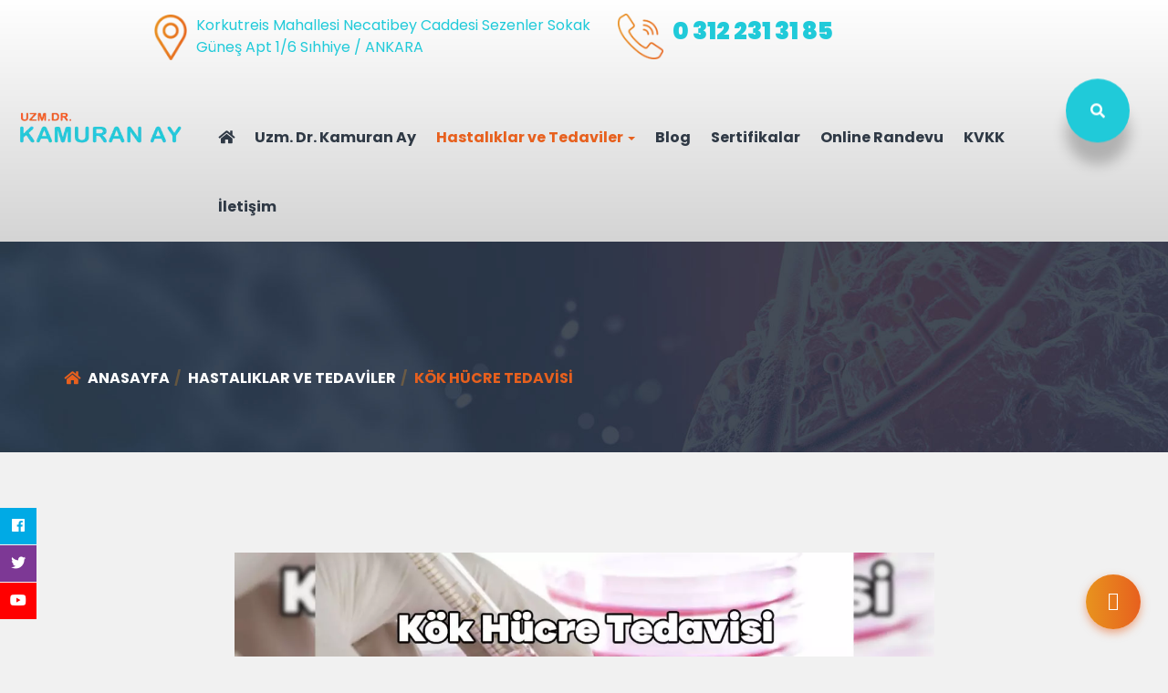

--- FILE ---
content_type: text/html; charset=UTF-8
request_url: https://www.kamuranay.com/kok-hucre-tedavisi
body_size: 11609
content:
<!doctype html><html lang="tr"><head><meta charset="utf-8"><meta http-equiv="Content-Type" content="text/html; charset=UTF-8"/><meta name="viewport" content="width=device-width, initial-scale=1, maximum-scale=1,minimum-scale=1, user-scalable=0"/><meta http-equiv="X-UA-Compatible" content="ie=edge"> <link rel="shortcut icon" type="image/vnd.microsoft.icon" href="https://www.kamuranay.com/2019/08/thumbnail/undefined-128x128.webp"> <link rel="apple-touch-icon" type="image/png" href="https://www.kamuranay.com/2019/08/thumbnail/undefined-57x57.webp"> <link rel="apple-touch-icon" type="image/png" sizes="72x72" href="https://www.kamuranay.com/2019/08/thumbnail/undefined-72x72.webp"> <link rel="apple-touch-icon" type="image/png" sizes="114x114" href="https://www.kamuranay.com/2019/08/thumbnail/undefined-128x128.webp"> <link rel="icon" type="image/png" href="https://www.kamuranay.com/2019/08/thumbnail/undefined-128x128.webp"><meta name="csrf-token" content="QZFrBqerwEaB3BKEQPZ08TA4LiHaDm5NKc7Xt4tv"><title>Kök Hücre Tedavisi - Uzm. Dr. Kamuran Ay - Resmi Web Site.</title><meta name="description" content="K&ouml;k h&uuml;cre tedavisi insan v&uuml;cudundaki kendini yenileyebilen ve farklı tiplere d&ouml;n&uuml;şebilen h&uuml;crelerin kullanıldığı bir tedavi y&ouml;ntemidir."><meta name="robots" content="INDEX"><link rel="canonical" href="https://www.kamuranay.com/kok-hucre-tedavisi"/><meta property="og:title" content="Kök Hücre Tedavisi" /><meta property="og:description" content="K&ouml;k h&uuml;cre tedavisi insan v&uuml;cudundaki kendini yenileyebilen ve farklı tiplere d&ouml;n&uuml;şebilen h&uuml;crelerin kullanıldığı bir tedavi y&ouml;ntemidir." /><meta property="og:locale" content="tr" /><meta property="og:type" content="Article" /><meta property="og:url" content="https://www.kamuranay.com/kok-hucre-tedavisi" /><meta property="og:image" content="https://www.kamuranay.com/2020/01/kok-hucre-tedavisi.jpg" /><meta property="og:image" content="https://www.kamuranay.com/2020/01/kok-hucre-tedavisi.jpg" /><meta name="twitter:title" content="Kök Hücre Tedavisi" /><meta name="twitter:description" content="K&ouml;k h&uuml;cre tedavisi insan v&uuml;cudundaki kendini yenileyebilen ve farklı tiplere d&ouml;n&uuml;şebilen h&uuml;crelerin kullanıldığı bir tedavi y&ouml;ntemidir." /><meta name="twitter:images0" content="https://www.kamuranay.com/2020/01/kok-hucre-tedavisi.jpg" /><meta name="twitter:images1" content="https://www.kamuranay.com/2020/01/kok-hucre-tedavisi.jpg" /> <link rel="amphtml" href="https://www.kamuranay.com/amp/kok-hucre-tedavisi"><style></style><link rel="dns-prefetch" href="https://www.kamuranay.com"><link rel="dns-prefetch" href="//fonts.googleapis.com"><link rel="dns-prefetch" href="//code.jquery.com"><link rel="dns-prefetch" href="//cdnjs.cloudflare.com"><!-- GOOGLE FONT --><link rel="stylesheet" type="text/css" href="https://fonts.googleapis.com/css?family=Poppins:300,400,400i,600,600i,700,800,900"/><link rel="stylesheet" href="https://www.kamuranay.com//assets/themes/medicalo/minify/ef0434d8facdd9d38abfbd6ccf80e8ee.css" type="text/css" media="all"/> <style type="text/css"> .header-top .top-right-info ul li:last-child { top: -1rem!important; } .lgx-banner-info .title { color: #e8e8e8!important; } .lgx-banner-info-white p { color: rgba(208, 208, 208, 0.75)!important; } .info span { color: rgb(32, 202, 217)!important; } h2 { font-size: 3rem!important; } .lgx-post-wrapper article header .title { font-size: 4.5rem!important; font-weight: 600!important; } body, p { color: rgb(18, 47, 82)!important; } .circle { background-color: #20cad9!important; } .lgx-single-news figure .date { background: #20cad9!important; } .lgx-subscriber-area { background: #20cad9!important; } #lgx-footer { background:linear-gradient(0deg, rgba(64,66,239,1) 0%, rgba(32,202,217,1) 100%)!important; } .lgx-header { background: linear-gradient(0deg, rgb(212, 212, 212) 0%, rgb(255, 255, 255) 100%)!important; } #lgx-header{ background: linear-gradient(0deg, rgb(212, 212, 212) 0%, rgb(255, 255, 255) 100%)!important;} .header-top { background: transparent!important; } .lgx-header-position { background-color: transparent!important; } .menu-onscroll { background: rgb(255, 252, 252)!important; } .sidebar-menu { text-align: right; padding-right: 10px; } .lgx-innerm { background: #f1f1f1; } </style> <!-- Google tag (gtag.js) --><script async src="https://www.googletagmanager.com/gtag/js?id=G-NT1ER55KTY"></script><script> window.dataLayer = window.dataLayer || []; function gtag(){dataLayer.push(arguments);} gtag('js', new Date()); gtag('config', 'G-NT1ER55KTY');</script><!-- HTML5 Shim and Respond.js IE8 support of HTML5 elements and media queries --><!-- WARNING: Respond.js doesn't work if you view the page via file:// --><!--[if lt IE 9]><script src="https://oss.maxcdn.com/html5shiv/3.7.2/html5shiv.min.js"></script><script src="https://oss.maxcdn.com/respond/1.4.2/respond.min.js"></script><![endif]--><script src="https://www.kamuranay.com/assets/themes/medicalo/assets/js/vendor/jquery-1.12.4.min.js"></script><style> button[type="submit"] { position: relative; top:100px; left:-189px; }</style></head><body class="" ><!--[if lt IE 8]><p class="browserupgrade">You are using an <strong>outdated</strong> browser. Please <a href="http://browsehappy.com/">upgrade your browser</a> to improve your experience.</p><![endif]--><div class="lgx-container "> <header style="margin-top: -1px"><meta http-equiv="Content-Type" content="text/html; charset=utf-8"> <div id="lgx-header" class="lgx-header"> <div class="header-top-area header-top"> <div class="header-top-inner"> <div class="container"> <div class="row"> <div class="col-xs-12 col-md-9"> <div class="top-right-info"> <ul class="list-inline"> <li> <img src="https://www.kamuranay.com/assets/themes/medicalo/assets/img/icons/topbar-icon2.png" alt="adres"> <h3 class="info"><span>Korkutreis Mahallesi Necatibey Caddesi Sezenler Sokak <br>Güneş Apt 1/6 Sıhhiye / ANKARA</span> </h3> </li> <!--<li> <img src="assets/img/icons/topbar-icon2.png" alt="open"> <h3 class="info">121 King Street, Melbourne <span>Victoria 3000 Australia</span></h3> </li>--> <li> <img src="https://www.kamuranay.com/assets/themes/medicalo/assets/img/icons/topbar-icon3.png" alt="iletisim"> <h3 class="info"> <a href="tel:+90-312-231-31-85" class="text-white font-weight-bold text-menu"><span class="contact-no">0 312 231 31 85</span> </a></h3> </li> </ul> </div> </div> </div> </div> </div> </div> <div class="lgx-header-position"> <!--lgx-header-position-fixed lgx-header-position-border lgx-header-position-white lgx-header-fixed-container lgx-header-fixed-container-gap lgx-header-position-white--> <div class="lgx-container" style="max-width: 1500px"> <!--lgx-container-fluid--> <nav class="navbar navbar-default lgx-navbar" > <div class="col-lg-2 navbar-header"> <button type="button" class="navbar-toggle collapsed" style="margin-left: -20px" data-toggle="collapse" data-target="#navbar" aria-expanded="false" aria-controls="navbar"> <span class="sr-only">Toggle navigation</span> <span class="icon-bar"></span> <span class="icon-bar"></span> <span class="icon-bar"></span> </button> <div class="lgx-logo "> <a href="https://www.kamuranay.com" class="lgx-scroll"> <img data-src="https://www.kamuranay.com/2019/08/thumbnail/undefined-x.webp" alt="Uzm. Dr. Kamuran Ay - Resmi Web Site." class="img-fluid"> </a> </div> </div> <div id="navbar" class="navbar-collapse collapse"> <div class="col-lg-9"> <div class="lgx-nav-right navbar-right"> </div> <ul class="nav navbar-nav lgx-nav "> <li class="" > <a href="https://www.kamuranay.com" > <i class="fas fa-home"></i> </a> </li> <li class="" > <a href="https://www.kamuranay.com/hakkimda" > Uzm. Dr. Kamuran Ay </a> </li> <li class="active dropdown" > <a href="https://www.kamuranay.com/hastaliklar-ve-tedaviler" class="dropdown-toggle" data-toggle="dropdown" > Hastalıklar ve Tedaviler <span class="caret"></span> </a> <ul class="dropdown-menu"> <li class="" > <a href="https://www.kamuranay.com/manuel-terapi-ankara" > Manuel Terapi Ankara </a> </li> <li class="" > <a href="https://www.kamuranay.com/manuel-tedavi-ankara" > Manuel Tedavi Ankara </a> </li> <li class="" > <a href="https://www.kamuranay.com/proloterapi" > Proloterapi </a> </li> <li class="" > <a href="https://www.kamuranay.com/noralterapi-ankara" > Nöralterapi </a> </li> <li class="" > <a href="https://www.kamuranay.com/akupunktur" > Akupunktur </a> </li> <li class="" > <a href="https://www.kamuranay.com/hacamat" > Hacamat </a> </li> <li class="" > <a href="https://www.kamuranay.com/ozon-tedavisi-ankara" > Ozon Tedavisi </a> </li> <li class="" > <a href="https://www.kamuranay.com/prp-tedavisi-ankara" > Prp Tedavisi </a> </li> <li class="" > <a href="https://www.kamuranay.com/bel-fitigi" > Bel Fıtığı </a> </li> <li class="" > <a href="https://www.kamuranay.com/kas-iskelet-sistemi-hastaliklari" > Kas İskelet Sistemi Hastalıkları </a> </li> <li class="active" > <a href="https://www.kamuranay.com/kok-hucre-tedavisi" > Kök Hücre Tedavisi </a> </li> <li class="" > <a href="https://www.kamuranay.com/manuel-terapi-nedir" > Manuel Terapi Nedir? </a> </li> </ul> </li> <li class="" > <a href="https://www.kamuranay.com/blog" > Blog </a> </li> <li class="" > <a href="https://www.kamuranay.com/sertifikalar" > Sertifikalar </a> </li> <li class="" > <a href="https://www.kamuranay.com/online-randevu" > Online Randevu </a> </li> <li class="" > <a href="https://www.kamuranay.com/kvkk" > KVKK </a> </li> <li class="" > <a href="https://www.kamuranay.com/iletisim" > İletişim </a> </li> </ul> </div> <div class="col-lg-1 hidden-md"> <div id="container" class="header-container" style="z-index: 10000000000"> <form action="https://www.kamuranay.com/arama" id="searchForm" method="get" > <div id="searchButton" class="circle float-animation"> <div class="text target w3-xxlarge"><i class="fa fa-search" style="margin-top: 20px"></i> </div> </div> <input id="search" class="input-closed" style="z-index: 10000000000" type="search" placeholder="Sitede arama yapınız" name="s" value="" > </form> </div> </div> <script> $("#search").on('keyup', function (e) { if (e.keyCode == 13) { $('#searchForm').submit(); } }); </script> <style> .header-container { height: 100%; display: flex; flex-direction: column; justify-content: center; padding-top:10%; align-items: center; } .circle { background-color: #204393; border-radius: 50%; height: 70px; width: 70px; transition: all .3s ease-in-out; top: 50%; left: 50%; cursor: pointer; overflow: hidden; box-shadow: 0 5px 15px 0px rgba(0,0,0,0.6); } .target{ height: 70px; width: 70px; cursor: pointer; } .circle2square { border-radius:50%; margin-left: 0px; } .float-animation{ transform: translatey(0px); animation: float 6s ease-in-out infinite; } @keyframes float { 0% { box-shadow: 0 5px 15px 0px rgba(0,0,0,0.6); transform: translatey(0px); } 50% { box-shadow: 0 25px 15px 0px rgba(0,0,0,0.2); transform: translatey(-20px); } 100% { box-shadow: 0 5px 15px 0px rgba(0,0,0,0.6); transform: translatey(0px); } } .text { color: #fff; text-align: center; padding-top: 10%; } .input-closed { background-color: transparent; border: none; position:absolute; outline: none; border-radius:10px; padding-left:10px; color: transparent; font-size: 18px; height:70px; width: 0px; pointer-events: none; -webkit-transition: all .3s ease; -moz-transition: all .3s ease; transition: all .3s ease; } .input-open{ width: 430px; pointer-events: auto; background-color: white; color: #204393; box-shadow: 0 5px 15px 0px rgba(0,0,0,0.6); position: absolute; margin-left: -36.5rem; } .overlay { background-color: #0a58aa; bottom: 0; left: 0; opacity: 0.2; position: absolute; right: 0; top: 116px; z-index: -1; height: 100vh; } </style> <script> $('.circle').click(function(){ $("#searchButton").toggleClass('circle2square'); $("#searchButton").toggleClass('float-animation'); $('#search').toggleClass('input-open'); $('#search').focus(); } ); </script> </div><!--/.nav-collapse --> </nav> </div> <!-- //.CONTAINER --> </div> </div></header> <section><div class="lgx-banner lgx-banner-inner" style=" background: url(https://www.kamuranay.com/assets/themes/medicalo/assets/img/banner-inner2.jpg) center center no-repeat; -webkit-background-size: cover; -o-background-size: cover; -moz-background-size: cover; background-size: cover; "><div class="lgx-page-inner"><div class="container"><div class="row"><div class="col-xs-12"><div class="lgx-heading-area"><div class="lgx-heading lgx-heading-white"></div><ul class="breadcrumb"><li itemprop="itemListElement" itemscope itemtype="//schema.org/ListItem" class="breadcrumb-item"><a itemprop="item" href="https://www.kamuranay.com"><span itemprop="name"><i class="fa fa-home"></i> Anasayfa</span></a><meta itemprop="position" content="1" /></li><li itemprop="itemListElement" itemscope itemtype="//schema.org/ListItem" class="breadcrumb-item"><a itemprop="item" href="https://www.kamuranay.com/hastaliklar-ve-tedaviler"><span itemprop="name">Hastalıklar ve Tedaviler</span></a><meta itemprop="position" content="2" /></li><li class="active"><span itemprop="name">Kök Hücre Tedavisi</span><meta itemprop="position" content="3" /><meta itemprop="item" content="https://www.kamuranay.com/kok-hucre-tedavisi"></li></ul></div></div></div><!--//.ROW--></div><!-- //.CONTAINER --></div><!-- //.INNER --></div></section> <!--//.Banner Inner--> <main> <div class="lgx-post-wrapper"> <!--News--> <section> <div class="container"> <div class="row"> <div class="col-xs-12 col-md-12"> <article> <div class="item"> <section > <header> <figure> <img data-src="https://www.kamuranay.com/2020/01/thumbnail/kok-hucre-tedavisi-1300x500.webp" alt="Kök Hücre Tedavisi"> </figure> <div class="text-area"> <div class="hits-area"> <div class="date"> <a href="#"><i class="fa fa-user"></i>Uzm. Dr. Kamuran Ay</a> <a href="#"><i class="fa fa-calendar"></i> 09 Oca 2020</a> <a href="#"><i class="fa fa-heart"></i> Okuma: 30</a> </div> </div> <h1 class="title">Kök Hücre Tedavisi</h1> </div> </header> <script>function fontcontrol(size){ this.default = 16; this.post = $('.post-detail '); this.fs = parseInt( this.post.css('font-size'),10); console.log(this.fs); if(this.fs <= 10 && size === -1){ return; } if(this.fs >= 30 && size === +1){ return; } if(size){ this.fs = parseInt( this.post.css('font-size'),10); this.post.css('font-size',(this.fs + size)+'px'); this.post.children('p').css('font-size',(this.fs + size)+'px'); return; } else { this.post.children('p').css('font-size',(this.default)+'px'); return; } }</script><style>.unselect {user-select: none!important;-moz-user-select: none!important;-khtml-user-select: none!important;-webkit-user-select: none!important;-o-user-select: none!important;}</style><ul class="list-inline list-unstyled unselect"><li class="list-inline-item"><a class=" btn btn-sm btn-light" onclick="fontcontrol(-1)">A <i class="fa fa-minus"></i></a></li><li class="list-inline-item"><a class=" btn btn-sm btn-light" onclick="fontcontrol()">A</a></li><li class="list-inline-item"><a class=" btn btn-sm btn-light" onclick="fontcontrol(+1)">A <i class="fa fa-plus"></i></a></li></ul> <div class="post-detail"> <p><strong>Kök hücre tedavisi</strong> insan vücudundaki kendini yenileyebilen ve farklı tiplere dönüşebilen hücrelerin kullanıldığı bir tedavi yöntemidir. Söz konusu hücreler kök hücre olarak tanımlanmakta ve özellikle ortopedik problemlerin ameliyatsız tedavisinde son yıllarda sıklıkla kullanılmaktadır.</p><p>Kök hücreler; sinir iletimini ve hormon dengesini sağlamanın yanı sıra aynı zamanda vücutta oksijeni taşıma görevini de üstlenmektedir. Vücudun ihtiyacına göre ömür boyu kendini yenileme özelliği bulunan kök hücrelerin sayısı yaşlandıkça azalmaktadır.</p><h2><strong>Kök hücre tedavisi nedir?</strong></h2><p>Pek çok hastalığın ve sağlık probleminin tedavisinde başvurulan <strong>kök hücre tedavisi</strong>; kişinin kendinden alınan ya da donörden alınan <strong>kök</strong> <strong>hücrelerin</strong> kişiye aktarılması disiplinine dayanmaktadır. <strong>Kök</strong> <strong>hücreler</strong> önceki yıllarda sadece <strong>kemik</strong> <strong>iliğinden</strong> alınabilirken günümüzde <strong>kordon</strong> <strong>kanından</strong> ya da <strong>dolaşım</strong> <strong>sistemi</strong> içerisindeki kandan da alınabilmektedir.</p><p><strong>Kök hücre tedavi</strong>sinin etken olduğu başlıca durumlar aşağıdaki şekildedir;</p><ul><li>Vücuttaki deforme olmuş, hasar almış doku ve organların iyileştirilmesini sağlamakBağışıklık sistemindeki problemlerin tedavisiMetabolizma ya da enzimlere bağlı bozuklukların giderilmesiHasar almış, deforme olmuş ya da hastalanmış kemik doku ve kemik iliğinin tedavi edilmesi</li></ul><h3><strong>Kök hücre tedavisi fiyatları</strong></h3><p>Kişinin kendisinden alınan kan ile uygulanması işlemi otolog olarak tanımlanırken; donörden alınan kan ile uygulanması ise allojenik nakil olarak açıklanmaktadır. Kişinin kendisinden, donörden alınan kan ya da yarı uyumlu haploidentik nakil işlemleri hastanın damar yolundan verilmekte ya da uygulama alanına enjekte edilerek uygulanmaktadır.</p><p><strong>Kök hücre tedavisi fiyatları </strong>farklı şekillerde belirlenebilmektedir. Uygulamayı gerçekleştirecek olan doktorun bilgi ve tecrübesi, hangi amaçla uygulama yapıldığı, uygulama türü; fiyatı belirleyici olmaktadır<strong>. Kök hücre tedavisi Ankara fiyatları </strong>da aynı şekilde belirlenmektedir.</p><h3><strong>Kök hücre tedavisi Ankara</strong></h3><p><strong>Kök hücre tedavisi</strong> <strong>Ankara</strong>’da pek çok hastalığın tedavisi amacı ile uygulanmaktadır. Başlıca hastalıklar; genetik metabolik hastalıklar, doğumsal kan hastalıkları, anemi, akdeniz anemisi, lösemi, lenfoma, kemik iliği kanserleri, organ kanserleri ve plazma hücre hastalıklarıdır.</p><h3><strong>Dizde kök hücre tedavisi</strong></h3><p><strong>Dizde kök hücre tedavisi</strong>; diz eklemi hastalıklarının iyileştirilmesinde hastanın şikayetlerinin önüne geçilmesinde etkilidir. Özellikle kireçlenme problemleri hastanın yoğun ağrı hissi yaşamasına, yürüyememesine ve ekleminin şişmesine neden olmaktadır. İlerleyici özelliği bulunan kronik bir hastalık olan diz kireçlenmelerinde ameliyatla tedavi yöntemine başvurmadan önce kök hücre tedavisi ile hastalık durdurulabilmektedir. Diz eklem içerisine enjeksiyon yöntemi ile uygulanan kök hücre tedavisi dokuları iyileştirmekte ve yenilemektedir. Dizde <strong>kök hücre tedavisi Ankara fiyatları</strong> hastalığın derecesi ve şiddetine göre değişkenlik göstermektedir.</p><p>&nbsp;</p><p><div class="row"> <div class="col-md-12"> <h2>Kök Hücre Tedavisi Hakkında Sıkça Sorulan Sorular</h2> </div> <div class="col-md-12"> <section class="ask-list mt-3" id="ask-list" role="tablist" aria-multiselectable="true" itemscope="" itemtype="https://schema.org/FAQPage"> <article class="card my-2 b-r-" itemscope="" itemprop="mainEntity" itemtype="https://schema.org/Question"> <div class="card-header" id="heading0"> <p class="mb-0"> <a data-toggle="collapse" data-target="#collapse0" aria-expanded="false" aria-controls="collapse0"> </a></p><h2 style="font-size: 17px;" itemprop="name"><a data-toggle="collapse" data-target="#collapse0" aria-expanded="false" aria-controls="collapse0">Kök hücre tedavisi nasıl yapılır?</a></h2><a data-toggle="collapse" data-target="#collapse0" aria-expanded="false" aria-controls="collapse0"> </a> <p></p> </div> <div id="collapse0" class="collapse" aria-labelledby="heading0" data-parent="#ask-list"> <div class="card-body p-3" itemprop="suggestedAnswer acceptedAnswer" itemscope="" itemtype="https://schema.org/Answer"> <p itemprop="text">Kök hücre tedavisi kişinin kendi kanından ya da uyumlu bir donörden elde edilen kök hücrelerin kan yolu ile ya da uygulama bölgesine enjekte edilmesi ...</p> <div class="mt-2 text-right"> <a href="https://www.kamuranay.com/kok-hucre-tedavisi-nasil-yapilir" class="btn btn-secondary btn-sm" data-toggle="tooltip" data-placement="top" title="Kök hücre tedavisi nasıl yapılır?">Devamı...</a> </div> </div> </div> </article> <article class="card my-2 b-r-" itemscope="" itemprop="mainEntity" itemtype="https://schema.org/Question"> <div class="card-header" id="heading1"> <p class="mb-0"> <a data-toggle="collapse" data-target="#collapse1" aria-expanded="false" aria-controls="collapse1"> </a></p><h2 style="font-size: 17px;" itemprop="name"><a data-toggle="collapse" data-target="#collapse1" aria-expanded="false" aria-controls="collapse1">Kök hücre tedavisi hangi hastalıklarda kullanılır?</a></h2><a data-toggle="collapse" data-target="#collapse1" aria-expanded="false" aria-controls="collapse1"> </a> <p></p> </div> <div id="collapse1" class="collapse" aria-labelledby="heading1" data-parent="#ask-list"> <div class="card-body p-3" itemprop="suggestedAnswer acceptedAnswer" itemscope="" itemtype="https://schema.org/Answer"> <p itemprop="text">Kök hücre tedavisi genellikle kireçlenme problemlerinde, kanser problemlerinde, kas ve tendon yırtılmalarında, menisküs yırtıklarında ve romatizmal ha ...</p> <div class="mt-2 text-right"> <a href="https://www.kamuranay.com/kok-hucre-tedavisi-hangi-hastaliklarda-kullanilir" class="btn btn-secondary btn-sm" data-toggle="tooltip" data-placement="top" title="Kök hücre tedavisi hangi hastalıklarda kullanılır?">Devamı...</a> </div> </div> </div> </article> <article class="card my-2 b-r-" itemscope="" itemprop="mainEntity" itemtype="https://schema.org/Question"> <div class="card-header" id="heading2"> <p class="mb-0"> <a data-toggle="collapse" data-target="#collapse2" aria-expanded="false" aria-controls="collapse2"> </a></p><h2 style="font-size: 17px;" itemprop="name"><a data-toggle="collapse" data-target="#collapse2" aria-expanded="false" aria-controls="collapse2">Kök hücre tedavisi ne kadar?</a></h2><a data-toggle="collapse" data-target="#collapse2" aria-expanded="false" aria-controls="collapse2"> </a> <p></p> </div> <div id="collapse2" class="collapse" aria-labelledby="heading2" data-parent="#ask-list"> <div class="card-body p-3" itemprop="suggestedAnswer acceptedAnswer" itemscope="" itemtype="https://schema.org/Answer"> <p itemprop="text">Kök hücre tedavisi fiyatları uygulama alanı ve uygulama dozuna göre değişmektedir. Uygulama planlama aşamasında fiyat da belirlenmektedir. ...</p> <div class="mt-2 text-right"> <a href="https://www.kamuranay.com/kok-hucre-tedavisi-ne-kadar" class="btn btn-secondary btn-sm" data-toggle="tooltip" data-placement="top" title="Kök hücre tedavisi ne kadar?">Devamı...</a> </div> </div> </div> </article> <div class="card-footer"> <a href="https://www.kamuranay.com/kok-hucre-tedavisi-hakkinda-sikca-sorulan-sorular" title="Tümünü Görüntüle"> Tümünü Görüntüle </a> </div> </section> </div><!--- END COL --></div><!--- END ROW --></p> </div> </section> <div class="share mt-3 mb-3"><script type="text/javascript" src="//platform-api.sharethis.com/js/sharethis.js#property=5a86d9a5373e930013b44f33&product=inline-share-buttons"></script><div class="sharethis-inline-share-buttons"></div></div> <div class="row" style="margin-top: 50px"> <div class="col-xs-12"> <div class="lgx-heading lgx-heading-center"> <!--lgx-heading-white--> <h3 class="heading">Bunlar da İlginizi Çekebilir</h3> </div> </div> </div> <!--//.ROW--> <div class="row"> <div class="col-xs-12 col-sm-6 col-md-4"> <div class="lgx-single-team lgx-single-team-simple"> <!--lgx-single-team-circle lgx-single-team2 lgx-single-team3--> <figure> <a class="profile-img" href="https://www.kamuranay.com/plateletten-zengin-plazma-prp-uygulamasi"> <img data-src="https://www.kamuranay.com/2019/10/thumbnail/plateletten-zengin-plazma-prp-uygulamasi-450x486.webp" alt="plateletten-zengin-plazma-prp-uygulamasi"> </a> <figcaption> <a class="link" href="https://www.kamuranay.com/plateletten-zengin-plazma-prp-uygulamasi"> <img data-src="https://www.kamuranay.com/2019/10/thumbnail/plateletten-zengin-plazma-prp-uygulamasi-450x486.webp" alt="plateletten-zengin-plazma-prp-uygulamasi"> </a> <div class="team-info" style="min-height: 200px"> <h3 class="title"><a href="https://www.kamuranay.com/plateletten-zengin-plazma-prp-uygulamasi">Plateletten Zengin Plazma (PRP ) Uygulamasi</a></h3> <h4 class="subtitle">Plateletler yara iyileşme sürecinde temel rol oyna...</h4> <a style="margin-top: 10px" class="lgx-btn" href="https://www.kamuranay.com/plateletten-zengin-plazma-prp-uygulamasi">Devamını Oku</a> </div> </figcaption> </figure> </div></div> <div class="col-xs-12 col-sm-6 col-md-4"> <div class="lgx-single-team lgx-single-team-simple"> <!--lgx-single-team-circle lgx-single-team2 lgx-single-team3--> <figure> <a class="profile-img" href="https://www.kamuranay.com/suluk-tedavisi"> <img data-src="https://www.kamuranay.com/2019/10/thumbnail/suluk-tedavisi-450x486.webp" alt="suluk-tedavisi"> </a> <figcaption> <a class="link" href="https://www.kamuranay.com/suluk-tedavisi"> <img data-src="https://www.kamuranay.com/2019/10/thumbnail/suluk-tedavisi-450x486.webp" alt="suluk-tedavisi"> </a> <div class="team-info" style="min-height: 200px"> <h3 class="title"><a href="https://www.kamuranay.com/suluk-tedavisi">Sülük Tedavisi</a></h3> <h4 class="subtitle">Bazı hava şartları sülüklerin davranışlarını etkil...</h4> <a style="margin-top: 10px" class="lgx-btn" href="https://www.kamuranay.com/suluk-tedavisi">Devamını Oku</a> </div> </figcaption> </figure> </div></div> <div class="col-xs-12 col-sm-6 col-md-4"> <div class="lgx-single-team lgx-single-team-simple"> <!--lgx-single-team-circle lgx-single-team2 lgx-single-team3--> <figure> <a class="profile-img" href="https://www.kamuranay.com/akupunktur"> <img data-src="https://www.kamuranay.com/2019/10/thumbnail/akupunktur-1-450x486.webp" alt="akupunktur"> </a> <figcaption> <a class="link" href="https://www.kamuranay.com/akupunktur"> <img data-src="https://www.kamuranay.com/2019/10/thumbnail/akupunktur-1-450x486.webp" alt="akupunktur"> </a> <div class="team-info" style="min-height: 200px"> <h3 class="title"><a href="https://www.kamuranay.com/akupunktur">Akupunktur</a></h3> <h4 class="subtitle">Akupunktur 5000 yıllık geçmişe sahip bir tedavi yö...</h4> <a style="margin-top: 10px" class="lgx-btn" href="https://www.kamuranay.com/akupunktur">Devamını Oku</a> </div> </figcaption> </figure> </div></div> </div> <!--//.ROW--> </div> </article> </div> </div> </div> </section> </div> </main> <div id="fixed-social"> <div> <a href="https://www.facebook.com/uzmdrkamuranay" class="fixed-facebook" target="_blank"><i class="fab fa-facebook"></i> <span>Facebook</span></a> </div> <div> <a href="https://twitter.com/drkamuranay" class="fixed-twitter" target="_blank"><i class="fab fa-twitter"></i> <span>Twitter</span></a> </div> <div> <a href="https://www.youtube.com/channel/UCpCi3W3RpY3IjmGVnXGOEcA" class="fixed-youtube" target="_blank"><i class="fab fa-youtube"></i> <span>Youtube</span></a> </div> </div><style> #fixed-social { position: fixed; bottom: 40px; z-index: 10000000; } #fixed-social a { color: #fff; display: block; height: 40px; position: relative; text-align: center; line-height: 40px; width: 40px; margin-bottom: 1px; z-index: 2; } #fixed-social a:hover > span { visibility: visible; left: 41px; opacity: 1; } #fixed-social a span { line-height: 40px; left: 60px; position: absolute; text-align: center; width: 120px; visibility: hidden; transition-duration: 0.5s; z-index: 1; opacity: 0; } .fixed-facebook { background-color: #00AAE5; } .fixed-facebook span { background-color: #00AAE5; } .fixed-twitter { background-color: #7D3895; } .fixed-twitter span { background-color: #7D3895; } .fixed-gplus { background-color: #00AF54; } .fixed-gplus span { background-color: #00AF54; } .fixed-linkedin { background-color: #FFC41E; } .fixed-linkedin span { background-color: #FFC41E; } .fixed-instagrem { background-color: #ED2B29; } .fixed-instagrem span { background-color: #ED2B29; } .fixed-tumblr { background-color: #EB1471; } .fixed-tumblr span { background-color: #EB1471; } .fixed-youtube { background-color: #FF0000; } .fixed-youtube span{ background-color: #FF0000; } </style><section style="margin-bottom:20px "> <div id="lgx-subscriber" class="lgx-subscriber"> <div class="lgx-innerm"> <div class="container"> <div class="row"> <div class="col-xs-12"> <div class="lgx-subscriber-area"> <div id="alert-area-e-bulten"></div> <div class="lgx-subscriber-inner"> <!--lgx-subscriber-inner-indiv--> <h3 class="subscriber-title">E Bültene Abone Ol</h3> <div class="lgx-subscribe-form"> <form class="lgx-subscribe-form" method="post" action="https://beta.test/e-bulten" accept-charset="utf-8" id="e-bulten-form"> <div class="form-group form-group-email"> <input type="email" id="email" name="email" placeholder="Email Adresiniz" class="form-control lgx-input-form form-control"> </div> <div class="form-group form-group-email"> <input type="text" id="name-surname" name="name-surname" placeholder="Adınız Soyadınız" class="form-control lgx-input-form form-control"> </div> <div class="form-group form-group-submit"> <button type="submit" class="lgx-btn lgx-submit">AboneOl</button> </div> </form> <!--//.SUBSCRIBE--> <script defer="defer" type="text/javascript" charset="utf-8">document.addEventListener('DOMContentLoaded', function () { jQuery(function ($) { $.ajaxSetup({headers: {'X-CSRF-TOKEN': $('meta[name="csrf-token"]').attr('content')}}); $('#e-bulten-form').on('submit', function () { $('#alert-area-e-bulten').html(''); var submitButton = $(this).find('[type="submit"]'); var oldText = submitButton.html(); submitButton.html('<i class="icon-spinner icon-spin"></i> Gönderiliyor..'); submitButton.attr('disabled'); $.ajax({ type: 'POST', url: 'https://beta.test/e-bulten', data: $(this).serialize() }).done(function (data) { $('#alert-area-e-bulten').html('<div class="alert alert-' + data.status + '">' + data.msg + '</div>'); submitButton.html(oldText); submitButton.removeAttr('disabled'); document.getElementById('e-bulten-form').reset() }).fail(function () { $('#alert-area-e-bulten').html('<div class="alert alert-' + data.status + '">' + data.msg + '</div>'); submitButton.html(oldText); submitButton.removeAttr('disabled') }); return !1 }) }) }, !1)</script> </div> </div> </div> </div> </div> </div><!-- //.CONTAINER --> </div><!-- //.INNER --> </div></section><!--FOOTER--><footer> <!--Fixed the footer for class "lgx-footer-fixed"--> <div id="lgx-footer" class="lgx-footer lgx-footer-center lgx-footer-black lgx-footer-slider" style=" background: url(https://www.kamuranay.com/assets/themes/medicalo/assets/img/footer-background-brand.jpg) bottom center no-repeat;"> <!--lgx-footer-black--> <div class="lgx-inner-footer"> <div class="container"> <div class="lgx-footer-area"> <div class="lgx-footer-single"> <h3 class="footer-title">Site Haritası</h3> <ul class="list-unstyled lgx-footer-link"> <ul class="list-unstyled"><li class=""><a href="https://www.kamuranay.com">Anasayfa</a></li><li class=""><a href="https://www.kamuranay.com/hakkimda">Uzm. Dr. Kamuran Ay</a></li><li class=""><a href="https://www.kamuranay.com/hastaliklar-ve-tedaviler">Hastalıklar ve Tedaviler</a></li><li class=""><a href="https://www.kamuranay.com/blog">Blog</a></li><li class=""><a href="https://www.kamuranay.com/iletisim">İletişim</a></li></ul> </ul> </div> <div class="lgx-footer-single hidden-xs"> <h3 class="footer-title">Hizmetlerimiz</h3> <ul class="list-unstyled lgx-footer-link"> <ul class="list-unstyled"><li class=""><a href="https://www.kamuranay.com/akupunktur">Akupunktur</a></li><li class=""><a href="https://www.kamuranay.com/hacamat">Hacamat</a></li><li class=""><a href="https://www.kamuranay.com/proloterapi">Proloterapi</a></li><li class=""><a href="https://www.kamuranay.com/suluk-tedavisi">Sülük Tedavisi</a></li><li class=""><a href="https://www.kamuranay.com/noralterapi-ankara">Nöralterapi</a></li><li class=""><a href="https://www.kamuranay.com/manuel-terapi-ankara">Manuel Terapi Ankara</a></li><li class=""><a href="https://www.kamuranay.com/manuel-tedavi-ankara">Manuel Tedavi Ankara</a></li><li class=""><a href="https://www.kamuranay.com/ozon-tedavisi-nedir">Ozon Tedavisi Ankara</a></li></ul> </ul> </div> <div class="lgx-footer-single"> <h3 class="footer-title">İletişim</h3> <ul class="list-unstyled lgx-footer-link"> <a href="https://www.kamuranay.com" class="lgx-scroll"> <img data-src="https://www.kamuranay.com/2019/08/thumbnail/undefined-x.webp" alt="Uzm. Dr. Kamuran Ay - Resmi Web Site." class="img-fluid"> </a> <h3 class="footer-contact"> <a href="mailto:aykamuran@hotmail.com">aykamuran@hotmail.com</a> <br> Adres: Korkutreis Mahallesi Necatibey Caddesi Sezenler Sokak Güneş Apt 1/6 Sıhhiye / ANKARA <br> <a href="tel:+90-312-231-31-85">0 312 231 31 85</a> </h3> </ul> </div> </div> <div class="row yasal-uyari py-3 my-2"> <div class="col"> <p class="m-0"> <small style="color: white">BU SİTE KİŞİLERİ BİLGİLENDİRMEK, AMACIYLA HAZIRLANMIŞ OLUP, SAĞLIK HİZMETİ VERMEMEKTEDİR. SİTEDEKİ BİLGİLER HİÇ BİR ŞEKİLDE HASTALIKLARIN TANI VEYA TEDAVİSİNDE KULLANILMAMALIDIR. Site içeriğinin bu şekilde tanı ve tedavi amacıyla kullanımından doğacak tüm sorumluluk ziyaretçiye, kullanıcıya aittir. Bu siteyi ziyaret eden kişiler bu uyarıları kabul etmiş sayılır. Tıp bilgileri, kullanılan tanı ve tedavi gereçleri hızla değişmektedir. Bir bilgi, yöntem veya gereç çok kısa sürede terk edilebilir. Ayrıca tıpta aynı sonucu almaya yönelik olan, farklı teknik ve bilgiler, değişik uygulamalar olabilir. Tanı ve tedavide doktorun kişisel deneyimi, yetenekleri belirleyici bir faktördür. Aynı konu hakkında farklı görüşler olması mümkündür. Sitedeki bilgiler her gün güncelleştirilemediğinden her bilginin ziyaretçi tarafından doktoruna danışılarak kontrol edilmesi gereklidir. </small> </p> </div> </div> <div class="row mt-2 align-items-center text-white bt-1 px-2 text-center text-md-left"> <div class="col-12 col-md-9"> <p class="mb-0" style="color: white!important;">Copyright © 2019 Tüm Hakları Saklıdır</p> </div> <div class="col-12 col-md-3 designer d-flex justify-content-center py-3 py-md-0" style="color: white"> <a data-original-title="Web Tasarım, Seo, Google Seo, Dijital Sağlık Ajansı, İzmir Web Tasarım" rel="nofollow" href="https://www.dijitalsaglikajansi.com" data-toggle="tooltip" target="_blank" data-placement="top" title=""> <img style="max-height: 40px" src="https://www.dijitalsaglikajansi.com/logo_white.png" alt="Web Tasarım, Seo, Google Seo, Dijital Sağlık Ajansı, İzmir Web Tasarım"> </a> </div> </div> </div> <!-- //.CONTAINER --> </div> <!-- //.footer Middle --> </div></footer><!--FOOTER END--><a class="lgx-backtop show"></a><!--End of Footer Section--></div><script defer type="text/javascript" charset="utf-8" src="https://www.kamuranay.com//assets/themes/medicalo/minify/4cf0d0fa57de946da463c0aa7451df0f.js"></script><script src="https://www.kamuranay.com/assets/themes/medicalo/assets/libs/datepicker/bootstrap-datetimepicker.min.js"></script><script src="https://www.google.com/recaptcha/api.js" async defer></script><script src="https://cdn.jsdelivr.net/ga-lite/latest/ga-lite.min.js" async></script><script></script><script type="text/javascript"> </script><script type="text/javascript" src="//cdnjs.cloudflare.com/ajax/libs/jquery.lazy/1.7.9/jquery.lazy.min.js"></script><script type="text/javascript" src="//cdnjs.cloudflare.com/ajax/libs/jquery.lazy/1.7.9/jquery.lazy.plugins.min.js"></script><link rel="stylesheet" href="https://use.fontawesome.com/releases/v5.0.8/css/all.css"><script> $(".datepicker").datetimepicker({ format: "dd MM yyyy - hh:ii", autoclose: true, todayBtn: true, pickerPosition: "bottom-left", language: "tr" }); (function ($) { $.fn.datetimepicker.dates['tr'] = { days: ["Pazar", "Pazartesi", "Salı", "Çarşamba", "Perşembe", "Cuma", "Cumartesi", "Pazar"], daysShort: ["Pz", "Pzt", "Sal", "Çrş", "Prş", "Cu", "Cts", "Pz"], daysMin: ["Pz", "Pzt", "Sa", "Çr", "Pr", "Cu", "Ct", "Pz"], months: ["Ocak", "Şubat", "Mart", "Nisan", "Mayıs", "Haziran", "Temmuz", "Ağustos", "Eylül", "Ekim", "Kasım", "Aralık"], monthsShort: ["Oca", "Şub", "Mar", "Nis", "May", "Haz", "Tem", "Ağu", "Eyl", "Eki", "Kas", "Ara"], today: "Bugün", suffix: [], meridiem: [] }; }(jQuery)); var loadedElements = 0; $('img:not(.owl-lazy)').lazy({ placeholder: "[data-uri]...", afterLoad: function (element) { loadedElements++; console.log(loadedElements + " image is loaded") }, onFinishedAll: function () { console.log('finished loading ' + loadedElements + ' elements'); console.log('lazy instance is about to be destroyed') } }); (function () { var youtube = document.querySelectorAll(".youtube"); for (var i = 0; i < youtube.length; i++) { var source = "https://img.youtube.com/vi/" + youtube[i].dataset.embed + "/sddefault.jpg"; var image = new Image(); image.src = source; image.addEventListener("load", function () { youtube[i].appendChild(image); }(i)); youtube[i].addEventListener("click", function () { var iframe = document.createElement("iframe"); iframe.setAttribute("frameborder", "0"); iframe.setAttribute("allowfullscreen", ""); iframe.setAttribute("src", "https://www.youtube.com/embed/" + this.dataset.embed + "?rel=0&showinfo=0&autoplay=1"); this.innerHTML = ""; this.appendChild(iframe); }); } ; })();</script><style> .lgx-main-slider { max-height: 1000px !important; } .youtube { background-color: #000; margin-bottom: 30px; position: relative; padding-top: 56.25%; overflow: hidden; cursor: pointer; } .youtube img { width: 100%; top: -16.84%; left: 0; opacity: 0.7; } .youtube .play-button { width: 90px; height: 60px; background-color: #333; box-shadow: 0 0 30px rgba(0, 0, 0, 0.6); z-index: 1; opacity: 0.8; border-radius: 6px; } .youtube .play-button:before { content: ""; border-style: solid; border-width: 15px 0 15px 26.0px; border-color: transparent transparent transparent #fff; } .youtube img, .youtube .play-button { cursor: pointer; } .youtube img, .youtube iframe, .youtube .play-button, .youtube .play-button:before { position: absolute; } .youtube .play-button, .youtube .play-button:before { top: 50%; left: 50%; transform: translate3d(-50%, -50%, 0); } .youtube iframe { height: 100%; width: 100%; top: 0; left: 0; } .card-header { background: white; border-radius: 20px; } .card-header h2 a { background: #2f3945 none repeat scroll 0 0; border: 1px solid transparent; border-radius: 20px; color: #E7601E; display: block; font-size: 18px; padding-left: 10px; position: relative; transition: all 0.3s ease 0s; box-shadow: 0px 3px 6px grey; } a.collapsed { color: #E7601E !important; border-radius: 20px !important; } .card-body { background: white; border-radius: 0 0 20px 20px; padding: 25px 0px 0px 25px; margin-top: -30px; } .card-body p { color: #35466d !important; } .card-body .btn-secondary { color: white; background: #E7601E; margin: 10px; border-radius: 10px; box-shadow: 1px 2px 7px 0px #24334a; } input:focus { border: none; } .header-container { padding-top: 0px !important; } .header-top .top-right-info ul li img { opacity: 1 !important; } .lgx-gallery-single { border: 5px solid white; margin: 5px; box-shadow: 1px 4px 7px 0px; } #gallery { max-width: 100%; } .lgx-about-content .text { padding: 0px !important; } .lgx-slider .lgx-inner { padding: 0 !important; } .lgx-heading .pretitle { padding-left: 0px !important; } .lgx-heading .pretitle:after { left: 0px !important; top: 0px !important; } .fa-play { font-size: 50px !important; padding-top: 20px !important; } .lgx-banner-info { max-width: 500px; } .lgx-banner-info .title { font-size: 4rem; font-weight: 600; text-transform: capitalize; color: #2F3945; line-height: 5rem; } ul.nav.navbar-nav.lgx-nav.navbar-right { width: 1100px; } .lgx-banner-info-white p { color: rgba(28, 34, 56, 0.75); font-weight: 500; } .lgx-about-img img { border-radius: 50px; margin: 25px 0 10px 0; box-shadow: 2px 2px 12px 1px #de6c0a47; }</style><script type="application/ld+json">{ "@context": "https://schema.org", "@type": "Organization", "name": "www.kamuranay.com", "url": "https://www.kamuranay.com", "sameAs": ["https:\/\/www.facebook.com\/uzmdrkamuranay","","","","","https:\/\/twitter.com\/drkamuranay","https:\/\/www.youtube.com\/channel\/UCpCi3W3RpY3IjmGVnXGOEcA"], "logo": "https://www.kamuranay.com/2019/08/undefined.png", "address": "Korkutreis Mahallesi Necatibey Caddesi Sezenler Sokak Güneş Apt 1/6 Sıhhiye / ANKARA" }</script> <script type="application/ld+json">{ "@context": "https://schema.org", "@type": "Article", "author": { "name" : "Uzm. Dr. Kamuran Ay - Resmi Web Site." }, "headline": "Kök Hücre Tedavisi", "description": "Kök hücre tedavisi insan vücudundaki kendini yenileyebilen ve farklı tiplere dönüşebilen hücrelerin kullanıldığı bir tedavi yöntemidir.", "wordCount": 3249, "datePublished" : "2020-01-09T08:45:09", "dateModified" : "2026-01-12T07:16:26", "image" : { "@context": "https://schema.org", "@type": "ImageObject", "author": "Uzm. Dr. Kamuran Ay - Resmi Web Site.", "url": "https://www.kamuranay.com/2020/01/kok-hucre-tedavisi.jpg", "datePublished": "2020-01-09T08:44:15", "name": "Kök Hücre Tedavisi", "height" : 900 , "width" : 1600 , "isBasedOn" : "https://www.kamuranay.com" }, "mainEntityOfPage" : "https://www.kamuranay.com/kok-hucre-tedavisi", "publisher" : { "@type": "Organization", "name" : "www.kamuranay.com", "logo" : { "@type" : "ImageObject", "url" : "https://www.kamuranay.com/2019/08/undefined.png", "height" : 60 , "width" : 600 } } } </script><script src="https://cdnjs.cloudflare.com/ajax/libs/jquery.mask/1.14.15/jquery.mask.min.js"></script>
<script>
    const images = document.querySelectorAll("img[data-rsrc]");
    const options = { root: null, rootMargin: "0px", threshold: 0.1 };
    const fetchImage = url => { return new Promise((resolve, reject) => { const image = new Image(); image.src = url; image.onload = resolve; image.onerror = reject; }); };
    const loadImage = image => { const src = image.dataset.rsrc; fetchImage(src).then(() => { image.src = src; }); };
    const handleIntersection = (entries, observer) => { entries.forEach(entry => { if (entry.intersectionRatio > 0) { loadImage(entry.target); } }); }; const observer = new IntersectionObserver(handleIntersection, options); images.forEach(img => { observer.observe(img); });
</script>
<script>function cmsInit(){$("iframe[data-rsrc]").each(function(){$(this).attr("src",$(this).attr("data-rsrc")).removeAttr("data-rsrc")})}document.addEventListener("DOMContentLoaded",function(){$(document).find('[type="tel"]').length&&$(document).find('[type="tel"]').mask("(X00) 000 00 00",{translation:{X:{pattern:/[1-9]/}}}),$("script").attr("defer","defer")},!1),window.onload=cmsInit;</script></body></html>